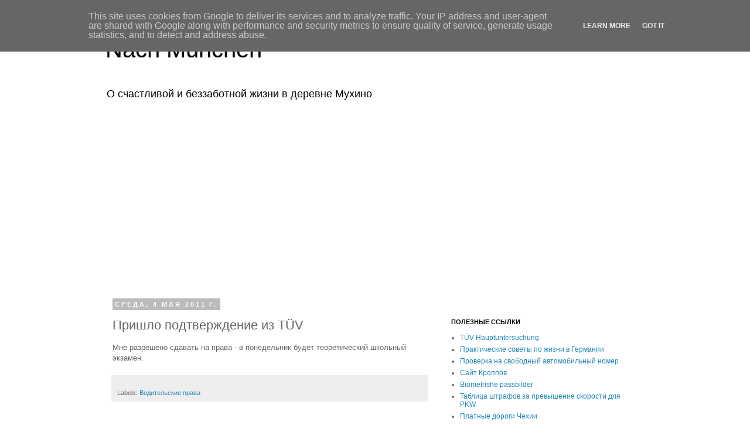

--- FILE ---
content_type: text/html; charset=utf-8
request_url: https://www.google.com/recaptcha/api2/aframe
body_size: 269
content:
<!DOCTYPE HTML><html><head><meta http-equiv="content-type" content="text/html; charset=UTF-8"></head><body><script nonce="XOjk0sGiwjYlQL4nDJjAkA">/** Anti-fraud and anti-abuse applications only. See google.com/recaptcha */ try{var clients={'sodar':'https://pagead2.googlesyndication.com/pagead/sodar?'};window.addEventListener("message",function(a){try{if(a.source===window.parent){var b=JSON.parse(a.data);var c=clients[b['id']];if(c){var d=document.createElement('img');d.src=c+b['params']+'&rc='+(localStorage.getItem("rc::a")?sessionStorage.getItem("rc::b"):"");window.document.body.appendChild(d);sessionStorage.setItem("rc::e",parseInt(sessionStorage.getItem("rc::e")||0)+1);localStorage.setItem("rc::h",'1768869043715');}}}catch(b){}});window.parent.postMessage("_grecaptcha_ready", "*");}catch(b){}</script></body></html>